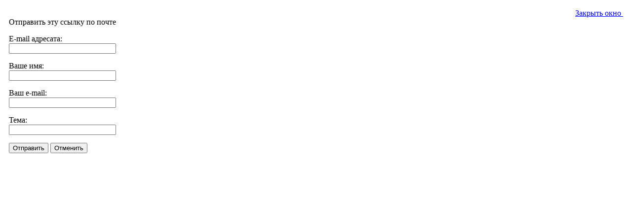

--- FILE ---
content_type: text/html; charset=UTF-8
request_url: http://duts.ozersk39.ru/index.php/component/mailto/?tmpl=component&link=976f3578124aaa61c7364c74a562c8448f0cbb6e
body_size: 173
content:
<html><head><meta http-equiv="refresh" content="0;https://duts.ozersk39.ru/index.php/component/mailto/?tmpl=component&link=976f3578124aaa61c7364c74a562c8448f0cbb6e" /></head><body></body></html>

--- FILE ---
content_type: text/html; charset=utf-8
request_url: https://duts.ozersk39.ru/index.php/component/mailto/?tmpl=component&link=976f3578124aaa61c7364c74a562c8448f0cbb6e
body_size: 2401
content:
<!DOCTYPE html>
<html dir="ltr" lang="">
<head>
   <base href="https://duts.ozersk39.ru/index.php/component/mailto/" />
  <meta http-equiv="content-type" content="text/html; charset=utf-8" />
  <meta name="robots" content="index, follow" />
  <meta name="keywords" content="Муниципальное автономное учреждение дополнительного образования «Центр развития творчества детей и юношества г.Озерска» Калининградской области" />
  <meta name="description" content="Муниципальное автономное учреждение дополнительного образования «Центр развития творчества детей и юношества г.Озерска» Калининградской области" />
  <title>МАУДО ЦРТД и Ю г. Озерска</title>
  <link href="/templates/DUTS_20160425/favicon.ico" rel="shortcut icon" type="image/x-icon" />
  <script type="text/javascript" src="https://duts.ozersk39.ru/plugins/system/mediaobject/js/mediaobject-150.js"></script>
  <script type="text/javascript" src="/components/com_jcomments/js/jcomments-v2.1.js?v=2"></script>
  <script type="text/javascript" src="/components/com_jcomments/libraries/joomlatune/ajax.js"></script>
  <script type="text/javascript">
	MediaObject.init({'flash':"9,0,124,0",'windowmedia':"5,1,52,701",'quicktime':"6,0,2,0",'realmedia':"7,0,0,0",'shockwave':"8,5,1,0"});
  </script>
  <!--[if lte IE 6]><script src="/plugins/system/J2top/fixed.js" type="text/javascript"></script><![endif]-->
  <script type="text/javascript">if( MooTools.version >= '1.2' ) { 
	window.addEvent('domready',function() {
	new SmoothScroll({ duration: 250 }, window); 
	var gototop = $('gototop');
	gototop.setStyle('opacity','0').setStyle('display','block');
	});
	window.addEvent('scroll',function(e) {
		var gototop = $('gototop');
		if(Browser.Engine.trident4) {
			gototop.setStyles({
				'position': 'absolute',
				'bottom': window.getPosition().y + 10,
				'width': 100
			});
		}
		gototop.fade((window.getScroll().y > 200) ? 'in' : 'out')
	});
} else {
	window.addEvent('domready',function() {
	$('gototop').setStyle('opacity','0');
	new SmoothScroll();
	var Change = new Fx.Style('gototop', 'opacity', {duration:250});
	var scroll = window.getScrollTop();
	if (scroll > 200){
		if ($('gototop').getStyle('opacity','0') == 0){Change.start(1);$('gototop').setStyle('display','');}
	}
	});
	window.addEvent('scroll',function(e) {
	var scroll = window.getScrollTop();
	var Change = new Fx.Style('gototop', 'opacity', {duration:250});
	function Show(){ $('gototop').setStyle('display','');}
	function Hide(){ setTimeout("$('gototop').setStyle('display','none')",250);}
	if (scroll > 200){
		if ($('gototop').getStyle('opacity','0') == 0){Show();Change.start(1);}
	} else {
		if ($('gototop').getStyle('opacity','1') == 1){Change.start(0);Hide();}
	}
	});
}
</script>
  <style type="text/css">
.preload {display:none;}
#gototop{
width: 55px;
height: 55px;
position: fixed;
 right: 3px;
bottom:3px;
z-index:1000000;
}
#top {
position:absolute;
top:0;
left:0;
}
#gototop_link {
text-decoration:none;
border: 0 none;
outline-width:0;
}
#gototop_button{
cursor: pointer;
background: url(https://duts.ozersk39.ru/images/4.png) no-repeat scroll 0px 0px;
background-color: transparent;
color: #676767;
font-size: 14px;
height: 55px;
padding-top: 170px;
padding-right: 0px;
padding-bottom:0px;
padding-left: 7px;
text-align: center;
width: 55px;
display: block;
}
#gototop_button:hover,#gototop_button:focus,#gototop_button:active, a:hover #gototop_button{
color: #4D87C7;
background: url(https://duts.ozersk39.ru/images/6.png) no-repeat scroll 0px 0px;
background-color: transparent;
}
</style>

 <link rel="stylesheet" href="/templates/system/css/system.css" type="text/css" />
 <link rel="stylesheet" href="/templates/system/css/general.css" type="text/css" />
 <link rel="stylesheet" href="/templates/DUTS_20160425/css/print.css" type="text/css" />
</head>
<body class="contentpane"><a id="top"></a>
			<div class="preload"><img src="https://duts.ozersk39.ru/images/4.png" alt="gototop"/><img src="https://duts.ozersk39.ru/images/6.png" alt="gototop"/>
			</div>
			<div id="gototop" style="display:none"><a id="gototop_link" href="https://duts.ozersk39.ru:443/index.php/component/mailto/?tmpl=component&link=976f3578124aaa61c7364c74a562c8448f0cbb6e#top" title="Top"><span id="gototop_button">Top</span></a></div>
 
 <script language="javascript" type="text/javascript">
<!--
	function submitbutton(pressbutton) {
	    var form = document.mailtoForm;

		// do field validation
		if (form.mailto.value == "" || form.from.value == "") {
			alert( 'Пожалуйста, введите правильный e-mail адрес' );
			return false;
		}
		form.submit();
	}
-->
</script>

<form action="https://duts.ozersk39.ru/index.php" name="mailtoForm" method="post">

<div style="padding: 10px;">
	<div style="text-align:right">
		<a href="javascript: void window.close()">
			Закрыть окно <img src="https://duts.ozersk39.ru/components/com_mailto/assets/close-x.png" border="0" alt="" title="" /></a>
	</div>

	<div class="componentheading">
		Отправить эту ссылку по почте	</div>

	<p>
		E-mail адресата:
		<br />
		<input type="text" name="mailto" class="inputbox" size="25" value=""/>
	</p>

	<p>
		Ваше имя:
		<br />
		<input type="text" name="sender" class="inputbox" value="" size="25" />
	</p>

	<p>
		Ваш e-mail:
		<br />
		<input type="text" name="from" class="inputbox" value="" size="25" />
	</p>

	<p>
		Тема:
		<br />
		<input type="text" name="subject" class="inputbox" value="" size="25" />
	</p>

	<p>
		<button class="button" onclick="return submitbutton('send');">
			Отправить		</button>
		<button class="button" onclick="window.close();return false;">
			Отменить		</button>
	</p>
</div>

	<input type="hidden" name="layout" value="default" />
	<input type="hidden" name="option" value="com_mailto" />
	<input type="hidden" name="task" value="send" />
	<input type="hidden" name="tmpl" value="component" />
	<input type="hidden" name="link" value="976f3578124aaa61c7364c74a562c8448f0cbb6e" />
	<input type="hidden" name="c1e5cb121c4d7c351b652fa4a3a14e58" value="1" /></form>

</body>
</html>
